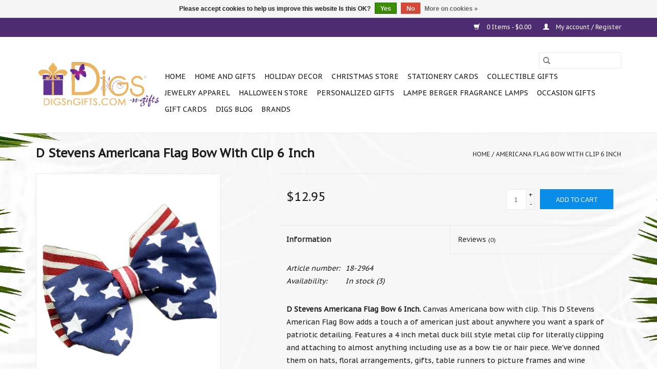

--- FILE ---
content_type: text/javascript;charset=utf-8
request_url: https://www.digsngifts.com/services/stats/pageview.js?product=50860968&hash=41f7
body_size: -414
content:
// SEOshop 14-01-2026 14:44:53